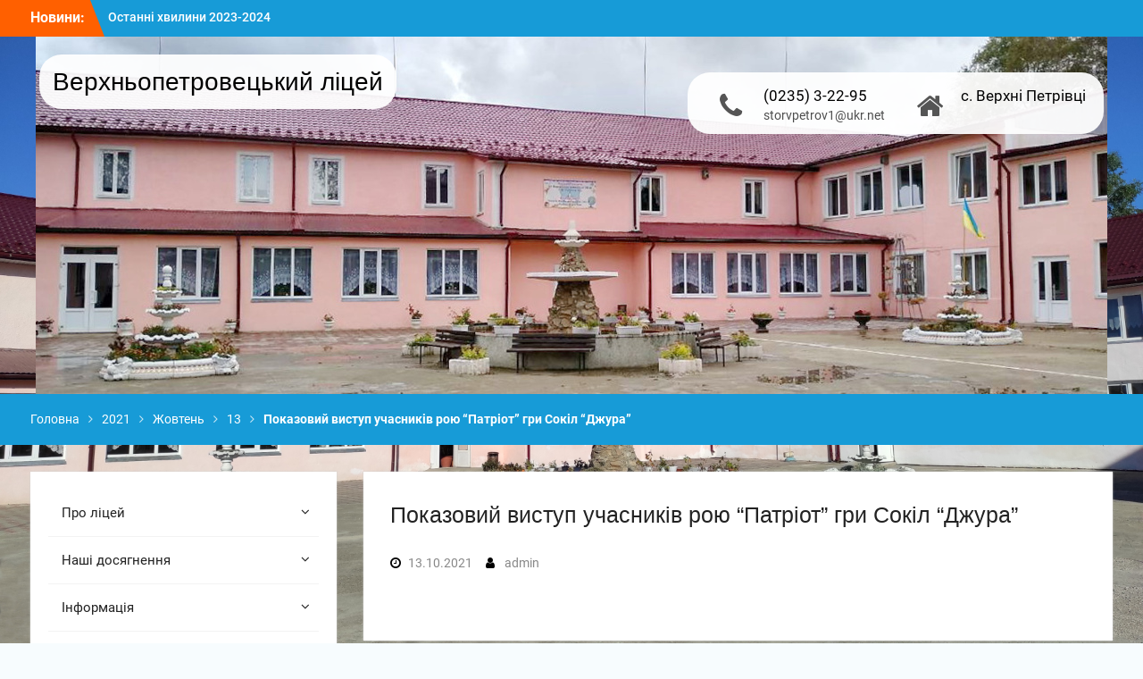

--- FILE ---
content_type: text/html; charset=UTF-8
request_url: https://vp-lyceum.com.ua/2021/10/13/pokazovyj-vystup-uchasnykiv-royu-patriot-gry-sokil-dzhura/
body_size: 14824
content:
<!DOCTYPE html> <html lang="uk"><head>
	    <meta charset="UTF-8">
    <meta name="viewport" content="width=device-width, initial-scale=1">
    <link rel="profile" href="http://gmpg.org/xfn/11">
    <link rel="pingback" href="https://vp-lyceum.com.ua/xmlrpc.php">
    
<title>Показовий виступ учасників рою &#8220;Патріот&#8221; гри Сокіл &#8220;Джура&#8221; &#8211; Верхньопетровецький ліцей</title>
<meta name='robots' content='max-image-preview:large' />
<link rel="alternate" type="application/rss+xml" title="Верхньопетровецький ліцей &raquo; стрічка" href="https://vp-lyceum.com.ua/feed/" />
<link rel="alternate" type="application/rss+xml" title="Верхньопетровецький ліцей &raquo; Канал коментарів" href="https://vp-lyceum.com.ua/comments/feed/" />
<link rel="alternate" type="application/rss+xml" title="Верхньопетровецький ліцей &raquo; Показовий виступ учасників рою &#8220;Патріот&#8221; гри Сокіл &#8220;Джура&#8221; Канал коментарів" href="https://vp-lyceum.com.ua/2021/10/13/pokazovyj-vystup-uchasnykiv-royu-patriot-gry-sokil-dzhura/feed/" />
<link rel="alternate" title="oEmbed (JSON)" type="application/json+oembed" href="https://vp-lyceum.com.ua/wp-json/oembed/1.0/embed?url=https%3A%2F%2Fvp-lyceum.com.ua%2F2021%2F10%2F13%2Fpokazovyj-vystup-uchasnykiv-royu-patriot-gry-sokil-dzhura%2F" />
<link rel="alternate" title="oEmbed (XML)" type="text/xml+oembed" href="https://vp-lyceum.com.ua/wp-json/oembed/1.0/embed?url=https%3A%2F%2Fvp-lyceum.com.ua%2F2021%2F10%2F13%2Fpokazovyj-vystup-uchasnykiv-royu-patriot-gry-sokil-dzhura%2F&#038;format=xml" />
<style id='wp-img-auto-sizes-contain-inline-css' type='text/css'>
img:is([sizes=auto i],[sizes^="auto," i]){contain-intrinsic-size:3000px 1500px}
/*# sourceURL=wp-img-auto-sizes-contain-inline-css */
</style>
<style id='wp-emoji-styles-inline-css' type='text/css'>

	img.wp-smiley, img.emoji {
		display: inline !important;
		border: none !important;
		box-shadow: none !important;
		height: 1em !important;
		width: 1em !important;
		margin: 0 0.07em !important;
		vertical-align: -0.1em !important;
		background: none !important;
		padding: 0 !important;
	}
/*# sourceURL=wp-emoji-styles-inline-css */
</style>
<style id='wp-block-library-inline-css' type='text/css'>
:root{--wp-block-synced-color:#7a00df;--wp-block-synced-color--rgb:122,0,223;--wp-bound-block-color:var(--wp-block-synced-color);--wp-editor-canvas-background:#ddd;--wp-admin-theme-color:#007cba;--wp-admin-theme-color--rgb:0,124,186;--wp-admin-theme-color-darker-10:#006ba1;--wp-admin-theme-color-darker-10--rgb:0,107,160.5;--wp-admin-theme-color-darker-20:#005a87;--wp-admin-theme-color-darker-20--rgb:0,90,135;--wp-admin-border-width-focus:2px}@media (min-resolution:192dpi){:root{--wp-admin-border-width-focus:1.5px}}.wp-element-button{cursor:pointer}:root .has-very-light-gray-background-color{background-color:#eee}:root .has-very-dark-gray-background-color{background-color:#313131}:root .has-very-light-gray-color{color:#eee}:root .has-very-dark-gray-color{color:#313131}:root .has-vivid-green-cyan-to-vivid-cyan-blue-gradient-background{background:linear-gradient(135deg,#00d084,#0693e3)}:root .has-purple-crush-gradient-background{background:linear-gradient(135deg,#34e2e4,#4721fb 50%,#ab1dfe)}:root .has-hazy-dawn-gradient-background{background:linear-gradient(135deg,#faaca8,#dad0ec)}:root .has-subdued-olive-gradient-background{background:linear-gradient(135deg,#fafae1,#67a671)}:root .has-atomic-cream-gradient-background{background:linear-gradient(135deg,#fdd79a,#004a59)}:root .has-nightshade-gradient-background{background:linear-gradient(135deg,#330968,#31cdcf)}:root .has-midnight-gradient-background{background:linear-gradient(135deg,#020381,#2874fc)}:root{--wp--preset--font-size--normal:16px;--wp--preset--font-size--huge:42px}.has-regular-font-size{font-size:1em}.has-larger-font-size{font-size:2.625em}.has-normal-font-size{font-size:var(--wp--preset--font-size--normal)}.has-huge-font-size{font-size:var(--wp--preset--font-size--huge)}.has-text-align-center{text-align:center}.has-text-align-left{text-align:left}.has-text-align-right{text-align:right}.has-fit-text{white-space:nowrap!important}#end-resizable-editor-section{display:none}.aligncenter{clear:both}.items-justified-left{justify-content:flex-start}.items-justified-center{justify-content:center}.items-justified-right{justify-content:flex-end}.items-justified-space-between{justify-content:space-between}.screen-reader-text{border:0;clip-path:inset(50%);height:1px;margin:-1px;overflow:hidden;padding:0;position:absolute;width:1px;word-wrap:normal!important}.screen-reader-text:focus{background-color:#ddd;clip-path:none;color:#444;display:block;font-size:1em;height:auto;left:5px;line-height:normal;padding:15px 23px 14px;text-decoration:none;top:5px;width:auto;z-index:100000}html :where(.has-border-color){border-style:solid}html :where([style*=border-top-color]){border-top-style:solid}html :where([style*=border-right-color]){border-right-style:solid}html :where([style*=border-bottom-color]){border-bottom-style:solid}html :where([style*=border-left-color]){border-left-style:solid}html :where([style*=border-width]){border-style:solid}html :where([style*=border-top-width]){border-top-style:solid}html :where([style*=border-right-width]){border-right-style:solid}html :where([style*=border-bottom-width]){border-bottom-style:solid}html :where([style*=border-left-width]){border-left-style:solid}html :where(img[class*=wp-image-]){height:auto;max-width:100%}:where(figure){margin:0 0 1em}html :where(.is-position-sticky){--wp-admin--admin-bar--position-offset:var(--wp-admin--admin-bar--height,0px)}@media screen and (max-width:600px){html :where(.is-position-sticky){--wp-admin--admin-bar--position-offset:0px}}

/*# sourceURL=wp-block-library-inline-css */
</style><style id='wp-block-heading-inline-css' type='text/css'>
h1:where(.wp-block-heading).has-background,h2:where(.wp-block-heading).has-background,h3:where(.wp-block-heading).has-background,h4:where(.wp-block-heading).has-background,h5:where(.wp-block-heading).has-background,h6:where(.wp-block-heading).has-background{padding:1.25em 2.375em}h1.has-text-align-left[style*=writing-mode]:where([style*=vertical-lr]),h1.has-text-align-right[style*=writing-mode]:where([style*=vertical-rl]),h2.has-text-align-left[style*=writing-mode]:where([style*=vertical-lr]),h2.has-text-align-right[style*=writing-mode]:where([style*=vertical-rl]),h3.has-text-align-left[style*=writing-mode]:where([style*=vertical-lr]),h3.has-text-align-right[style*=writing-mode]:where([style*=vertical-rl]),h4.has-text-align-left[style*=writing-mode]:where([style*=vertical-lr]),h4.has-text-align-right[style*=writing-mode]:where([style*=vertical-rl]),h5.has-text-align-left[style*=writing-mode]:where([style*=vertical-lr]),h5.has-text-align-right[style*=writing-mode]:where([style*=vertical-rl]),h6.has-text-align-left[style*=writing-mode]:where([style*=vertical-lr]),h6.has-text-align-right[style*=writing-mode]:where([style*=vertical-rl]){rotate:180deg}
/*# sourceURL=https://vp-lyceum.com.ua/wp-includes/blocks/heading/style.min.css */
</style>
<style id='wp-block-latest-posts-inline-css' type='text/css'>
.wp-block-latest-posts{box-sizing:border-box}.wp-block-latest-posts.alignleft{margin-right:2em}.wp-block-latest-posts.alignright{margin-left:2em}.wp-block-latest-posts.wp-block-latest-posts__list{list-style:none}.wp-block-latest-posts.wp-block-latest-posts__list li{clear:both;overflow-wrap:break-word}.wp-block-latest-posts.is-grid{display:flex;flex-wrap:wrap}.wp-block-latest-posts.is-grid li{margin:0 1.25em 1.25em 0;width:100%}@media (min-width:600px){.wp-block-latest-posts.columns-2 li{width:calc(50% - .625em)}.wp-block-latest-posts.columns-2 li:nth-child(2n){margin-right:0}.wp-block-latest-posts.columns-3 li{width:calc(33.33333% - .83333em)}.wp-block-latest-posts.columns-3 li:nth-child(3n){margin-right:0}.wp-block-latest-posts.columns-4 li{width:calc(25% - .9375em)}.wp-block-latest-posts.columns-4 li:nth-child(4n){margin-right:0}.wp-block-latest-posts.columns-5 li{width:calc(20% - 1em)}.wp-block-latest-posts.columns-5 li:nth-child(5n){margin-right:0}.wp-block-latest-posts.columns-6 li{width:calc(16.66667% - 1.04167em)}.wp-block-latest-posts.columns-6 li:nth-child(6n){margin-right:0}}:root :where(.wp-block-latest-posts.is-grid){padding:0}:root :where(.wp-block-latest-posts.wp-block-latest-posts__list){padding-left:0}.wp-block-latest-posts__post-author,.wp-block-latest-posts__post-date{display:block;font-size:.8125em}.wp-block-latest-posts__post-excerpt,.wp-block-latest-posts__post-full-content{margin-bottom:1em;margin-top:.5em}.wp-block-latest-posts__featured-image a{display:inline-block}.wp-block-latest-posts__featured-image img{height:auto;max-width:100%;width:auto}.wp-block-latest-posts__featured-image.alignleft{float:left;margin-right:1em}.wp-block-latest-posts__featured-image.alignright{float:right;margin-left:1em}.wp-block-latest-posts__featured-image.aligncenter{margin-bottom:1em;text-align:center}
/*# sourceURL=https://vp-lyceum.com.ua/wp-includes/blocks/latest-posts/style.min.css */
</style>
<style id='wp-block-group-inline-css' type='text/css'>
.wp-block-group{box-sizing:border-box}:where(.wp-block-group.wp-block-group-is-layout-constrained){position:relative}
/*# sourceURL=https://vp-lyceum.com.ua/wp-includes/blocks/group/style.min.css */
</style>
<style id='wp-block-group-theme-inline-css' type='text/css'>
:where(.wp-block-group.has-background){padding:1.25em 2.375em}
/*# sourceURL=https://vp-lyceum.com.ua/wp-includes/blocks/group/theme.min.css */
</style>
<style id='global-styles-inline-css' type='text/css'>
:root{--wp--preset--aspect-ratio--square: 1;--wp--preset--aspect-ratio--4-3: 4/3;--wp--preset--aspect-ratio--3-4: 3/4;--wp--preset--aspect-ratio--3-2: 3/2;--wp--preset--aspect-ratio--2-3: 2/3;--wp--preset--aspect-ratio--16-9: 16/9;--wp--preset--aspect-ratio--9-16: 9/16;--wp--preset--color--black: #000;--wp--preset--color--cyan-bluish-gray: #abb8c3;--wp--preset--color--white: #ffffff;--wp--preset--color--pale-pink: #f78da7;--wp--preset--color--vivid-red: #cf2e2e;--wp--preset--color--luminous-vivid-orange: #ff6900;--wp--preset--color--luminous-vivid-amber: #fcb900;--wp--preset--color--light-green-cyan: #7bdcb5;--wp--preset--color--vivid-green-cyan: #00d084;--wp--preset--color--pale-cyan-blue: #8ed1fc;--wp--preset--color--vivid-cyan-blue: #0693e3;--wp--preset--color--vivid-purple: #9b51e0;--wp--preset--color--gray: #727272;--wp--preset--color--blue: #179bd7;--wp--preset--color--navy-blue: #253b80;--wp--preset--color--light-blue: #f7fcfe;--wp--preset--color--orange: #ff6000;--wp--preset--color--green: #77a464;--wp--preset--color--red: #e4572e;--wp--preset--color--yellow: #f4a024;--wp--preset--gradient--vivid-cyan-blue-to-vivid-purple: linear-gradient(135deg,rgb(6,147,227) 0%,rgb(155,81,224) 100%);--wp--preset--gradient--light-green-cyan-to-vivid-green-cyan: linear-gradient(135deg,rgb(122,220,180) 0%,rgb(0,208,130) 100%);--wp--preset--gradient--luminous-vivid-amber-to-luminous-vivid-orange: linear-gradient(135deg,rgb(252,185,0) 0%,rgb(255,105,0) 100%);--wp--preset--gradient--luminous-vivid-orange-to-vivid-red: linear-gradient(135deg,rgb(255,105,0) 0%,rgb(207,46,46) 100%);--wp--preset--gradient--very-light-gray-to-cyan-bluish-gray: linear-gradient(135deg,rgb(238,238,238) 0%,rgb(169,184,195) 100%);--wp--preset--gradient--cool-to-warm-spectrum: linear-gradient(135deg,rgb(74,234,220) 0%,rgb(151,120,209) 20%,rgb(207,42,186) 40%,rgb(238,44,130) 60%,rgb(251,105,98) 80%,rgb(254,248,76) 100%);--wp--preset--gradient--blush-light-purple: linear-gradient(135deg,rgb(255,206,236) 0%,rgb(152,150,240) 100%);--wp--preset--gradient--blush-bordeaux: linear-gradient(135deg,rgb(254,205,165) 0%,rgb(254,45,45) 50%,rgb(107,0,62) 100%);--wp--preset--gradient--luminous-dusk: linear-gradient(135deg,rgb(255,203,112) 0%,rgb(199,81,192) 50%,rgb(65,88,208) 100%);--wp--preset--gradient--pale-ocean: linear-gradient(135deg,rgb(255,245,203) 0%,rgb(182,227,212) 50%,rgb(51,167,181) 100%);--wp--preset--gradient--electric-grass: linear-gradient(135deg,rgb(202,248,128) 0%,rgb(113,206,126) 100%);--wp--preset--gradient--midnight: linear-gradient(135deg,rgb(2,3,129) 0%,rgb(40,116,252) 100%);--wp--preset--font-size--small: 13px;--wp--preset--font-size--medium: 20px;--wp--preset--font-size--large: 30px;--wp--preset--font-size--x-large: 42px;--wp--preset--font-size--normal: 14px;--wp--preset--font-size--huge: 36px;--wp--preset--spacing--20: 0.44rem;--wp--preset--spacing--30: 0.67rem;--wp--preset--spacing--40: 1rem;--wp--preset--spacing--50: 1.5rem;--wp--preset--spacing--60: 2.25rem;--wp--preset--spacing--70: 3.38rem;--wp--preset--spacing--80: 5.06rem;--wp--preset--shadow--natural: 6px 6px 9px rgba(0, 0, 0, 0.2);--wp--preset--shadow--deep: 12px 12px 50px rgba(0, 0, 0, 0.4);--wp--preset--shadow--sharp: 6px 6px 0px rgba(0, 0, 0, 0.2);--wp--preset--shadow--outlined: 6px 6px 0px -3px rgb(255, 255, 255), 6px 6px rgb(0, 0, 0);--wp--preset--shadow--crisp: 6px 6px 0px rgb(0, 0, 0);}:where(.is-layout-flex){gap: 0.5em;}:where(.is-layout-grid){gap: 0.5em;}body .is-layout-flex{display: flex;}.is-layout-flex{flex-wrap: wrap;align-items: center;}.is-layout-flex > :is(*, div){margin: 0;}body .is-layout-grid{display: grid;}.is-layout-grid > :is(*, div){margin: 0;}:where(.wp-block-columns.is-layout-flex){gap: 2em;}:where(.wp-block-columns.is-layout-grid){gap: 2em;}:where(.wp-block-post-template.is-layout-flex){gap: 1.25em;}:where(.wp-block-post-template.is-layout-grid){gap: 1.25em;}.has-black-color{color: var(--wp--preset--color--black) !important;}.has-cyan-bluish-gray-color{color: var(--wp--preset--color--cyan-bluish-gray) !important;}.has-white-color{color: var(--wp--preset--color--white) !important;}.has-pale-pink-color{color: var(--wp--preset--color--pale-pink) !important;}.has-vivid-red-color{color: var(--wp--preset--color--vivid-red) !important;}.has-luminous-vivid-orange-color{color: var(--wp--preset--color--luminous-vivid-orange) !important;}.has-luminous-vivid-amber-color{color: var(--wp--preset--color--luminous-vivid-amber) !important;}.has-light-green-cyan-color{color: var(--wp--preset--color--light-green-cyan) !important;}.has-vivid-green-cyan-color{color: var(--wp--preset--color--vivid-green-cyan) !important;}.has-pale-cyan-blue-color{color: var(--wp--preset--color--pale-cyan-blue) !important;}.has-vivid-cyan-blue-color{color: var(--wp--preset--color--vivid-cyan-blue) !important;}.has-vivid-purple-color{color: var(--wp--preset--color--vivid-purple) !important;}.has-black-background-color{background-color: var(--wp--preset--color--black) !important;}.has-cyan-bluish-gray-background-color{background-color: var(--wp--preset--color--cyan-bluish-gray) !important;}.has-white-background-color{background-color: var(--wp--preset--color--white) !important;}.has-pale-pink-background-color{background-color: var(--wp--preset--color--pale-pink) !important;}.has-vivid-red-background-color{background-color: var(--wp--preset--color--vivid-red) !important;}.has-luminous-vivid-orange-background-color{background-color: var(--wp--preset--color--luminous-vivid-orange) !important;}.has-luminous-vivid-amber-background-color{background-color: var(--wp--preset--color--luminous-vivid-amber) !important;}.has-light-green-cyan-background-color{background-color: var(--wp--preset--color--light-green-cyan) !important;}.has-vivid-green-cyan-background-color{background-color: var(--wp--preset--color--vivid-green-cyan) !important;}.has-pale-cyan-blue-background-color{background-color: var(--wp--preset--color--pale-cyan-blue) !important;}.has-vivid-cyan-blue-background-color{background-color: var(--wp--preset--color--vivid-cyan-blue) !important;}.has-vivid-purple-background-color{background-color: var(--wp--preset--color--vivid-purple) !important;}.has-black-border-color{border-color: var(--wp--preset--color--black) !important;}.has-cyan-bluish-gray-border-color{border-color: var(--wp--preset--color--cyan-bluish-gray) !important;}.has-white-border-color{border-color: var(--wp--preset--color--white) !important;}.has-pale-pink-border-color{border-color: var(--wp--preset--color--pale-pink) !important;}.has-vivid-red-border-color{border-color: var(--wp--preset--color--vivid-red) !important;}.has-luminous-vivid-orange-border-color{border-color: var(--wp--preset--color--luminous-vivid-orange) !important;}.has-luminous-vivid-amber-border-color{border-color: var(--wp--preset--color--luminous-vivid-amber) !important;}.has-light-green-cyan-border-color{border-color: var(--wp--preset--color--light-green-cyan) !important;}.has-vivid-green-cyan-border-color{border-color: var(--wp--preset--color--vivid-green-cyan) !important;}.has-pale-cyan-blue-border-color{border-color: var(--wp--preset--color--pale-cyan-blue) !important;}.has-vivid-cyan-blue-border-color{border-color: var(--wp--preset--color--vivid-cyan-blue) !important;}.has-vivid-purple-border-color{border-color: var(--wp--preset--color--vivid-purple) !important;}.has-vivid-cyan-blue-to-vivid-purple-gradient-background{background: var(--wp--preset--gradient--vivid-cyan-blue-to-vivid-purple) !important;}.has-light-green-cyan-to-vivid-green-cyan-gradient-background{background: var(--wp--preset--gradient--light-green-cyan-to-vivid-green-cyan) !important;}.has-luminous-vivid-amber-to-luminous-vivid-orange-gradient-background{background: var(--wp--preset--gradient--luminous-vivid-amber-to-luminous-vivid-orange) !important;}.has-luminous-vivid-orange-to-vivid-red-gradient-background{background: var(--wp--preset--gradient--luminous-vivid-orange-to-vivid-red) !important;}.has-very-light-gray-to-cyan-bluish-gray-gradient-background{background: var(--wp--preset--gradient--very-light-gray-to-cyan-bluish-gray) !important;}.has-cool-to-warm-spectrum-gradient-background{background: var(--wp--preset--gradient--cool-to-warm-spectrum) !important;}.has-blush-light-purple-gradient-background{background: var(--wp--preset--gradient--blush-light-purple) !important;}.has-blush-bordeaux-gradient-background{background: var(--wp--preset--gradient--blush-bordeaux) !important;}.has-luminous-dusk-gradient-background{background: var(--wp--preset--gradient--luminous-dusk) !important;}.has-pale-ocean-gradient-background{background: var(--wp--preset--gradient--pale-ocean) !important;}.has-electric-grass-gradient-background{background: var(--wp--preset--gradient--electric-grass) !important;}.has-midnight-gradient-background{background: var(--wp--preset--gradient--midnight) !important;}.has-small-font-size{font-size: var(--wp--preset--font-size--small) !important;}.has-medium-font-size{font-size: var(--wp--preset--font-size--medium) !important;}.has-large-font-size{font-size: var(--wp--preset--font-size--large) !important;}.has-x-large-font-size{font-size: var(--wp--preset--font-size--x-large) !important;}
/*# sourceURL=global-styles-inline-css */
</style>

<style id='classic-theme-styles-inline-css' type='text/css'>
/*! This file is auto-generated */
.wp-block-button__link{color:#fff;background-color:#32373c;border-radius:9999px;box-shadow:none;text-decoration:none;padding:calc(.667em + 2px) calc(1.333em + 2px);font-size:1.125em}.wp-block-file__button{background:#32373c;color:#fff;text-decoration:none}
/*# sourceURL=/wp-includes/css/classic-themes.min.css */
</style>
<link rel='stylesheet' id='university-hub-style-css' href='https://vp-lyceum.com.ua/wp-content/themes/university-hub/style.css?ver=2.2.2' type='text/css' media='all' />
<link rel='stylesheet' id='child-style-css' href='https://vp-lyceum.com.ua/wp-content/themes/vp-lyceum-theme/style.css?ver=0.0.01' type='text/css' media='all' />
<link rel='stylesheet' id='university-hub-font-awesome-css' href='https://vp-lyceum.com.ua/wp-content/themes/university-hub/third-party/font-awesome/css/font-awesome.min.css?ver=4.7.0' type='text/css' media='all' />
<link rel='stylesheet' id='university-hub-google-fonts-css' href='https://vp-lyceum.com.ua/wp-content/fonts/4af34273a95d9c9cdbfb3b73b783fcc7.css' type='text/css' media='all' />
<link rel='stylesheet' id='university-hub-block-style-css' href='https://vp-lyceum.com.ua/wp-content/themes/university-hub/css/blocks.css?ver=20211006' type='text/css' media='all' />
<script type="text/javascript" src="https://vp-lyceum.com.ua/wp-includes/js/jquery/jquery.min.js?ver=3.7.1" id="jquery-core-js"></script>
<script type="text/javascript" src="https://vp-lyceum.com.ua/wp-includes/js/jquery/jquery-migrate.min.js?ver=3.4.1" id="jquery-migrate-js"></script>
<link rel="https://api.w.org/" href="https://vp-lyceum.com.ua/wp-json/" /><link rel="alternate" title="JSON" type="application/json" href="https://vp-lyceum.com.ua/wp-json/wp/v2/posts/333" /><link rel="EditURI" type="application/rsd+xml" title="RSD" href="https://vp-lyceum.com.ua/xmlrpc.php?rsd" />
<meta name="generator" content="WordPress 6.9" />
<link rel="canonical" href="https://vp-lyceum.com.ua/2021/10/13/pokazovyj-vystup-uchasnykiv-royu-patriot-gry-sokil-dzhura/" />
<link rel='shortlink' href='https://vp-lyceum.com.ua/?p=333' />
<style type="text/css" id="custom-background-css">
body.custom-background { background-image: url("https://vp-lyceum.com.ua/wp-content/uploads/2022/11/litsej-1920x1080-1.jpg"); background-position: center center; background-size: cover; background-repeat: no-repeat; background-attachment: fixed; }
</style>
			<style type="text/css" id="wp-custom-css">
			#masthead {
	background: url('https://vp-lyceum.com.ua/wp-content/uploads/2021/12/litsej.jpg') no-repeat;
	background-position: center center;
	min-height: 400px;
}

.site-branding #site-identity {
	margin-left: 10px;
	margin-bottom: 20px;
}

.site-branding a {
	color: black;
	text-shadow: 0px 0px 1px white;
	padding: 15px;
	
	background-color: #fffe;
	border-radius: 25px;
}

#quick-contact {
	padding: 10px;
	background-color: #fffe;
	border-radius: 25px;
	margin-right: 10px;
	margin-bottom: 20px;
}

#quick-contact a, #quick-contact span {
	color: black;
	text-shadow: 0px 0px 1px white
}

#quick-contact li::before {
	color: #555;
}

@media only screen and (max-width: 1000px) {
	.site-branding a {
		font-size: 20px;
	}
}

#breadcrumb {
	background-color: #179bd7;
	color: white;
}

#breadcrumb .trail-items a {
	color: #fff;
}

#breadcrumb .trail-end {
	font-weight: bold;
}

p, body {
	color: black;
}		</style>
		</head>

<body class="wp-singular post-template-default single single-post postid-333 single-format-standard custom-background wp-embed-responsive wp-theme-university-hub wp-child-theme-vp-lyceum-theme group-blog global-layout-left-sidebar slider-disabled">

	
	    <div id="page" class="hfeed site">
    <a class="skip-link screen-reader-text" href="#content">Перейти до вмісту</a>
    		<div id="tophead">
			<div class="container">
									<div class="top-news">
						<span class="top-news-title">
												Новини:						</span>
								<div id="news-ticker">
			<div class="news-ticker-inner-wrap">
									<div class="list">
						<a href="https://vp-lyceum.com.ua/2025/11/13/den-zahystu-ditej/">День захисту дітей</a>
					</div>
									<div class="list">
						<a href="https://vp-lyceum.com.ua/2024/05/31/ostanni-hvylyny-2023-2024-n-r/">Останні хвилини 2023-2024 н.р</a>
					</div>
									<div class="list">
						<a href="https://vp-lyceum.com.ua/2024/05/16/vitayemo-z-dnem-vyshyvanky/">Вітаємо з Днем вишиванки!</a>
					</div>
							</div> <!-- .news-ticker-inner-wrap -->
		</div><!-- #news-ticker -->
							</div> <!-- #top-news -->
				
				
							</div> <!-- .container -->
		</div><!--  #tophead -->
		<header id="masthead" class="site-header" role="banner"><div class="container">			    <div class="site-branding">

			
													<div id="site-identity">
																		<p class="site-title"><a href="https://vp-lyceum.com.ua/" rel="home">Верхньопетровецький ліцей</a></p>
																						<p class="site-description"></p>
									</div><!-- #site-identity -->
				    </div><!-- .site-branding -->
	    		<div id="quick-contact">
							<ul>
											<li class="quick-call-info">
							<a class="quick-call" href="tel:023532295">(0235) 3-22-95</a>
							<a  class="quick-email" href="mailto:storvpetrov1@ukr.net">s&#116;or&#118;p&#101;t&#114;&#111;v1&#064;u&#107;&#114;&#046;ne&#116;</a>
						</li>
																<li class="quick-address-info">
						<span class="main-address">с. Верхні Петрівці</span>
						<span class="sub-address"></span>
						</li>
									</ul>
					</div><!-- #quick-contact -->

	    <div id="main-nav" class="header-main-nav-class2" style="background-color: transparent">  <!-- new -->
	    	<div class="menu-wrapper">
	    		<button id="menu-toggle" class="menu-toggle" aria-controls="main-menu" aria-expanded="false">
					<i class="fa fa-bars"></i>
          			<i class="fa fa-close"></i>
		    		<span class="menu-label">Меню</span>
		    	</button>

				<div class="menu-inside-wrapper">
					 <!----><nav id="site-navigation" class="main-navigation" role="navigation">
						<div class="menu-golovne-menyu-container"><ul id="primary-menu" class="menu"><li id="menu-item-27" class="menu-item menu-item-type-post_type menu-item-object-page menu-item-has-children menu-item-27"><a href="https://vp-lyceum.com.ua/pro-litsej/">Про ліцей</a>
<ul class="sub-menu">
	<li id="menu-item-31" class="menu-item menu-item-type-post_type menu-item-object-page menu-item-31"><a href="https://vp-lyceum.com.ua/pro-litsej/vizytka-zakladu/">Візитка закладу</a></li>
	<li id="menu-item-30" class="menu-item menu-item-type-post_type menu-item-object-page menu-item-30"><a href="https://vp-lyceum.com.ua/pro-litsej/symvolika-litseyu/">Символіка ліцею</a></li>
	<li id="menu-item-29" class="menu-item menu-item-type-post_type menu-item-object-page menu-item-29"><a href="https://vp-lyceum.com.ua/pro-litsej/administratsiya-litseyu/">Адміністрація ліцею</a></li>
	<li id="menu-item-28" class="menu-item menu-item-type-post_type menu-item-object-page menu-item-28"><a href="https://vp-lyceum.com.ua/pro-litsej/pedagogichnyj-kolektyv/">Педагогічний колектив</a></li>
	<li id="menu-item-62" class="menu-item menu-item-type-post_type menu-item-object-page menu-item-62"><a href="https://vp-lyceum.com.ua/pro-litsej/istoriya-zakladu/">Історія закладу</a></li>
	<li id="menu-item-65" class="menu-item menu-item-type-post_type menu-item-object-page menu-item-65"><a href="https://vp-lyceum.com.ua/pro-litsej/kontakty/">Контакти</a></li>
</ul>
</li>
<li id="menu-item-489" class="menu-item menu-item-type-post_type menu-item-object-page menu-item-has-children menu-item-489"><a href="https://vp-lyceum.com.ua/?page_id=82">Наші досягнення</a>
<ul class="sub-menu">
	<li id="menu-item-497" class="menu-item menu-item-type-post_type menu-item-object-page menu-item-497"><a href="https://vp-lyceum.com.ua/nashi-dosyagnennya/konkursy/">Конкурси</a></li>
	<li id="menu-item-496" class="menu-item menu-item-type-post_type menu-item-object-page menu-item-496"><a href="https://vp-lyceum.com.ua/nashi-dosyagnennya/olimpiady/">Олімпіади</a></li>
</ul>
</li>
<li id="menu-item-96" class="menu-item menu-item-type-post_type menu-item-object-page menu-item-has-children menu-item-96"><a href="https://vp-lyceum.com.ua/informatsiya/">Інформація</a>
<ul class="sub-menu">
	<li id="menu-item-109" class="menu-item menu-item-type-post_type menu-item-object-page menu-item-has-children menu-item-109"><a href="https://vp-lyceum.com.ua/informatsiya/dlya-uchniv/">Для учнів</a>
	<ul class="sub-menu">
		<li id="menu-item-113" class="menu-item menu-item-type-post_type menu-item-object-page menu-item-113"><a href="https://vp-lyceum.com.ua/informatsiya/dlya-uchniv/pravyla-povedinky-uchniv/">Правила поведінки учнів</a></li>
		<li id="menu-item-112" class="menu-item menu-item-type-post_type menu-item-object-page menu-item-112"><a href="https://vp-lyceum.com.ua/informatsiya/dlya-uchniv/rozklad-urokiv/">Розклад уроків</a></li>
		<li id="menu-item-1417" class="menu-item menu-item-type-post_type menu-item-object-page menu-item-has-children menu-item-1417"><a href="https://vp-lyceum.com.ua/informatsiya/dlya-uchniv/elektronni-versiyi-pidruchnykiv/">Електронні версії підручників</a>
		<ul class="sub-menu">
			<li id="menu-item-1425" class="menu-item menu-item-type-post_type menu-item-object-page menu-item-has-children menu-item-1425"><a href="https://vp-lyceum.com.ua/informatsiya/dlya-uchniv/elektronni-versiyi-pidruchnykiv/5-klas/">5 клас – електронні версії підручників</a>
			<ul class="sub-menu">
				<li id="menu-item-1426" class="menu-item menu-item-type-post_type menu-item-object-page menu-item-1426"><a href="https://vp-lyceum.com.ua/informatsiya/dlya-uchniv/elektronni-versiyi-pidruchnykiv/5-klas/informatyka/">Інформатика</a></li>
			</ul>
</li>
		</ul>
</li>
		<li id="menu-item-111" class="menu-item menu-item-type-post_type menu-item-object-page menu-item-111"><a href="https://vp-lyceum.com.ua/informatsiya/dlya-uchniv/domashni-zavdannya/">Домашні завдання</a></li>
		<li id="menu-item-110" class="menu-item menu-item-type-post_type menu-item-object-page menu-item-110"><a href="https://vp-lyceum.com.ua/informatsiya/dlya-uchniv/zno-i-dpa/">ЗНО і ДПА</a></li>
	</ul>
</li>
	<li id="menu-item-118" class="menu-item menu-item-type-post_type menu-item-object-page menu-item-has-children menu-item-118"><a href="https://vp-lyceum.com.ua/informatsiya/dlya-batkiv/">Для батьків</a>
	<ul class="sub-menu">
		<li id="menu-item-119" class="menu-item menu-item-type-post_type menu-item-object-page menu-item-119"><a href="https://vp-lyceum.com.ua/informatsiya/dlya-batkiv/pamyatka/">Пам’ятка</a></li>
		<li id="menu-item-1352" class="menu-item menu-item-type-post_type menu-item-object-page menu-item-1352"><a href="https://vp-lyceum.com.ua/informatsiya/dlya-batkiv/vykorystannya-mobilnyh-telefoniv/">Використання мобільних телефонів</a></li>
	</ul>
</li>
	<li id="menu-item-125" class="menu-item menu-item-type-post_type menu-item-object-page menu-item-125"><a href="https://vp-lyceum.com.ua/informatsiya/kryteriyi-otsinyuvannya/">Критерії оцінювання</a></li>
	<li id="menu-item-124" class="menu-item menu-item-type-post_type menu-item-object-page menu-item-124"><a href="https://vp-lyceum.com.ua/informatsiya/spivpratsya-z-sluzhboyu-yuvenalnoyi-preventsiyi/">Співпраця з службою ювенальної превенції</a></li>
	<li id="menu-item-1808" class="menu-item menu-item-type-post_type menu-item-object-page menu-item-1808"><a href="https://vp-lyceum.com.ua/informatsiya/torgivlya-lyudmy/">Торгівля людьми</a></li>
</ul>
</li>
<li id="menu-item-499" class="menu-item menu-item-type-post_type menu-item-object-page menu-item-499"><a href="https://vp-lyceum.com.ua/nova-ukrayinska-shkola/">Нова Українська Школа</a></li>
<li id="menu-item-202" class="menu-item menu-item-type-post_type menu-item-object-page menu-item-202"><a href="https://vp-lyceum.com.ua/finansova-zvitnist/">Фінансова звітність</a></li>
<li id="menu-item-149" class="menu-item menu-item-type-post_type menu-item-object-page menu-item-has-children menu-item-149"><a href="https://vp-lyceum.com.ua/metodychna-robota/">Методична робота</a>
<ul class="sub-menu">
	<li id="menu-item-390" class="menu-item menu-item-type-post_type menu-item-object-page menu-item-390"><a href="https://vp-lyceum.com.ua/metodychna-robota/pedrada/">Педрада</a></li>
	<li id="menu-item-162" class="menu-item menu-item-type-post_type menu-item-object-page menu-item-162"><a href="https://vp-lyceum.com.ua/metodychna-robota/metodychni-rekomendatsiyi/">Методичні рекомендації</a></li>
	<li id="menu-item-160" class="menu-item menu-item-type-post_type menu-item-object-page menu-item-160"><a href="https://vp-lyceum.com.ua/metodychna-robota/atestatsiya-vchyteliv/">Атестація вчителів</a></li>
	<li id="menu-item-388" class="menu-item menu-item-type-post_type menu-item-object-page menu-item-388"><a href="https://vp-lyceum.com.ua/metodychna-robota/poryadok-vyznachennya-rezultativ-kursiv/">Порядок визначення результатів курсів</a></li>
	<li id="menu-item-161" class="menu-item menu-item-type-post_type menu-item-object-page menu-item-161"><a href="https://vp-lyceum.com.ua/metodychna-robota/metodychni-obyednannya-vchyteliv/">Методичні об’єднання вчителів</a></li>
</ul>
</li>
<li id="menu-item-166" class="menu-item menu-item-type-post_type menu-item-object-page menu-item-has-children menu-item-166"><a href="https://vp-lyceum.com.ua/vyhovna-robota/">Виховна робота</a>
<ul class="sub-menu">
	<li id="menu-item-196" class="menu-item menu-item-type-post_type menu-item-object-page menu-item-196"><a href="https://vp-lyceum.com.ua/vyhovna-robota/planuvannya-vyhovnoyi-roboty/">Планування виховної роботи</a></li>
	<li id="menu-item-195" class="menu-item menu-item-type-post_type menu-item-object-page menu-item-195"><a href="https://vp-lyceum.com.ua/vyhovna-robota/porady-dlya-batkiv/">Поради для батьків</a></li>
	<li id="menu-item-194" class="menu-item menu-item-type-post_type menu-item-object-page menu-item-194"><a href="https://vp-lyceum.com.ua/vyhovna-robota/natsionalno-patriotychne-vyhovannya/">Національно-патріотичне виховання</a></li>
	<li id="menu-item-193" class="menu-item menu-item-type-post_type menu-item-object-page menu-item-193"><a href="https://vp-lyceum.com.ua/vyhovna-robota/na-dopomogu-klasnomu-kerivnykovi/">На допомогу класному керівникові</a></li>
	<li id="menu-item-192" class="menu-item menu-item-type-post_type menu-item-object-page menu-item-192"><a href="https://vp-lyceum.com.ua/vyhovna-robota/uchnivske-samovryaduvannya/">Учнівське самоврядування</a></li>
	<li id="menu-item-191" class="menu-item menu-item-type-post_type menu-item-object-page menu-item-191"><a href="https://vp-lyceum.com.ua/vyhovna-robota/pravovyhovna-robota/">Правовиховна робота</a></li>
	<li id="menu-item-190" class="menu-item menu-item-type-post_type menu-item-object-page menu-item-190"><a href="https://vp-lyceum.com.ua/vyhovna-robota/prava-dytyny/">Права дитини</a></li>
	<li id="menu-item-189" class="menu-item menu-item-type-post_type menu-item-object-page menu-item-189"><a href="https://vp-lyceum.com.ua/vyhovna-robota/vyhovni-zahody/">Виховні заходи</a></li>
	<li id="menu-item-188" class="menu-item menu-item-type-post_type menu-item-object-page menu-item-188"><a href="https://vp-lyceum.com.ua/vyhovna-robota/bezpeka-zhyttya/">Безпека життя</a></li>
</ul>
</li>
<li id="menu-item-393" class="menu-item menu-item-type-post_type menu-item-object-page menu-item-393"><a href="https://vp-lyceum.com.ua/protydiya-ta-zapobigannya-bulingu/">Протидія та запобігання булінгу</a></li>
<li id="menu-item-394" class="menu-item menu-item-type-post_type menu-item-object-page menu-item-394"><a href="https://vp-lyceum.com.ua/storinka-psyhologa/">Сторінка психолога</a></li>
<li id="menu-item-504" class="menu-item menu-item-type-post_type menu-item-object-page menu-item-504"><a href="https://vp-lyceum.com.ua/dystantsijne-navchannya/">Дистанційне навчання</a></li>
<li id="menu-item-532" class="menu-item menu-item-type-post_type menu-item-object-page menu-item-532"><a href="https://vp-lyceum.com.ua/vakansiyi/">Вакансії</a></li>
<li id="menu-item-581" class="menu-item menu-item-type-post_type menu-item-object-page menu-item-581"><a href="https://vp-lyceum.com.ua/harchuvannya/">Харчування</a></li>
<li id="menu-item-608" class="menu-item menu-item-type-post_type menu-item-object-page menu-item-608"><a href="https://vp-lyceum.com.ua/inklyuzyvna-osvita/">Інклюзивна освіта</a></li>
<li id="menu-item-894" class="menu-item menu-item-type-post_type menu-item-object-page menu-item-894"><a href="https://vp-lyceum.com.ua/akademichna-dobrochesnist/">Академічна доброчесність</a></li>
<li id="menu-item-1325" class="menu-item menu-item-type-post_type menu-item-object-page menu-item-1325"><a href="https://vp-lyceum.com.ua/pravyla-vnutrishnogo-rozporyadku/">Правила внутрішнього розпорядку</a></li>
<li id="menu-item-1275" class="menu-item menu-item-type-post_type menu-item-object-page menu-item-1275"><a href="https://vp-lyceum.com.ua/zvit-dyrektora-za-2021-2022-navchalnyj-rik-ta-perspektyvy-diyalnosti-u-2022-2023-navchalnomu-rotsi/">Звіт директора</a></li>
<li id="menu-item-1469" class="menu-item menu-item-type-post_type menu-item-object-page menu-item-1469"><a href="https://vp-lyceum.com.ua/vnutrishnya-systema-zabezpechennya-yakosti-osvity/">Внутрішня система забезпечення якості освіти</a></li>
<li id="menu-item-1828" class="menu-item menu-item-type-post_type menu-item-object-page menu-item-1828"><a href="https://vp-lyceum.com.ua/bezpeka-v-zakladi/">Безпека в закладі</a></li>
<li id="menu-item-1929" class="menu-item menu-item-type-post_type menu-item-object-page menu-item-1929"><a href="https://vp-lyceum.com.ua/qr-kod-dlya-sheryngu-dokumentiv-v-diyi-2/">QR-код для шерингу документів в Дії</a></li>
<li id="menu-item-145" class="menu-item menu-item-type-post_type menu-item-object-page menu-item-145"><a href="https://vp-lyceum.com.ua/litsenzijni-umovy/">Ліцензійні умови</a></li>
<li id="menu-item-147" class="menu-item menu-item-type-post_type menu-item-object-page menu-item-147"><a href="https://vp-lyceum.com.ua/statut-navchalnogo-zakladu/">Статут навчального закладу</a></li>
<li id="menu-item-146" class="menu-item menu-item-type-post_type menu-item-object-page menu-item-146"><a href="https://vp-lyceum.com.ua/osvitnya-programa/">Освітня програма</a></li>
<li id="menu-item-142" class="menu-item menu-item-type-post_type menu-item-object-page menu-item-142"><a href="https://vp-lyceum.com.ua/forma-zdobuttya-osvity/">Форма здобуття освіти</a></li>
<li id="menu-item-725" class="menu-item menu-item-type-post_type menu-item-object-page menu-item-725"><a href="https://vp-lyceum.com.ua/strategiya-rozvytku-litseyu/">Стратегія розвитку ліцею</a></li>
<li id="menu-item-144" class="menu-item menu-item-type-post_type menu-item-object-page menu-item-144"><a href="https://vp-lyceum.com.ua/zamovlennya-pidruchnykiv/">Замовлення підручників</a></li>
</ul></div>					</nav><!-- #site-navigation -->

								        				        <div class="header-search-box">
				        	<div class="search-box-wrap">
	<form role="search" method="get" class="search-form" action="https://vp-lyceum.com.ua/">
		<label>
		<span class="screen-reader-text">Пошук:</span>
			<input class="search-field" placeholder="Пошук &hellip;" value="" name="s" type="search">
		</label>
		<input class="search-submit" value="&#xf002;" type="submit">
	</form><!-- .search-form -->
</div><!-- .search-box-wrap -->
				        </div>
		        	
				</div>
			</div>
	    </div> <!-- #main-nav -->
	        </div><!-- .container --></header><!-- #masthead -->
	<div id="breadcrumb"><div class="container"><div role="navigation" aria-label="Навігаційні стежки" class="breadcrumb-trail breadcrumbs" itemprop="breadcrumb"><ul class="trail-items" itemscope itemtype="http://schema.org/BreadcrumbList"><meta name="numberOfItems" content="5" /><meta name="itemListOrder" content="Ascending" /><li itemprop="itemListElement" itemscope itemtype="http://schema.org/ListItem" class="trail-item trail-begin"><a href="https://vp-lyceum.com.ua" rel="home"><span itemprop="name">Головна</span></a><meta itemprop="position" content="1" /></li><li itemprop="itemListElement" itemscope itemtype="http://schema.org/ListItem" class="trail-item"><a href="https://vp-lyceum.com.ua/2021/"><span itemprop="name">2021</span></a><meta itemprop="position" content="2" /></li><li itemprop="itemListElement" itemscope itemtype="http://schema.org/ListItem" class="trail-item"><a href="https://vp-lyceum.com.ua/2021/10/"><span itemprop="name">Жовтень</span></a><meta itemprop="position" content="3" /></li><li itemprop="itemListElement" itemscope itemtype="http://schema.org/ListItem" class="trail-item"><a href="https://vp-lyceum.com.ua/2021/10/13/"><span itemprop="name">13</span></a><meta itemprop="position" content="4" /></li><li itemprop="itemListElement" itemscope itemtype="http://schema.org/ListItem" class="trail-item trail-end"><span itemprop="name">Показовий виступ учасників рою &#8220;Патріот&#8221; гри Сокіл &#8220;Джура&#8221;</span><meta itemprop="position" content="5" /></li></ul></div></div><!-- .container --></div><!-- #breadcrumb --><div id="content" class="site-content"><div class="container"><div class="inner-wrapper">    
	<div id="primary" class="content-area">
		<main id="main" class="site-main" role="main">

		
			
<article id="post-333" class="post-333 post type-post status-publish format-standard hentry category-1">
	<header class="entry-header">
		<h1 class="entry-title">Показовий виступ учасників рою &#8220;Патріот&#8221; гри Сокіл &#8220;Джура&#8221;</h1>	</header><!-- .entry-header -->
	<footer class="entry-footer">
		<span class="posted-on"><a href="https://vp-lyceum.com.ua/2021/10/13/pokazovyj-vystup-uchasnykiv-royu-patriot-gry-sokil-dzhura/" rel="bookmark"><time class="entry-date published" datetime="2021-10-13T23:47:00+03:00">13.10.2021</time><time class="updated" datetime="2021-12-03T01:26:40+02:00">03.12.2021</time></a></span><span class="byline"> <span class="author vcard"><a class="url fn n" href="https://vp-lyceum.com.ua/author/admin/">admin</a></span></span>	</footer><!-- .entry-footer -->

    
	<div class="entry-content-wrapper">
		<div class="entry-content">
			
<div id="fb-root"></div>
<script async defer crossorigin="anonymous" src="https://connect.facebook.net/uk_UA/sdk.js#xfbml=1&#038;version=v12.0" nonce="bbrCyLNg"></script>

<div class="fb-video" data-href="https://www.facebook.com/shkola1vpetrov/videos/195367592620477/" data-width="750" data-show-text="true"><blockquote cite="https://www.facebook.com/shkola1vpetrov/videos/195367592620477/" class="fb-xfbml-parse-ignore"><a href="https://www.facebook.com/shkola1vpetrov/videos/195367592620477/"></a><p>Показовий виступ учасників рою &quot;Патріот&quot; гри Сокіл &quot;Джура&quot; Верхньопетровецького ліцею: Гарник Ігор, Скіпор Євген, Кучурян Максиміліан. Керівник, вчитель Захисту України &#8211; Валерій Пожога. Приурочено Дню захисників і захисниць України, Дню козацтва та свята Покрови пресвятої Богородиці.</p></blockquote></div>
					</div><!-- .entry-content -->
	</div><!-- .entry-content-wrapper -->

</article><!-- #post-## -->

			
	<nav class="navigation post-navigation" aria-label="Записи">
		<h2 class="screen-reader-text">Навігація записів</h2>
		<div class="nav-links"><div class="nav-previous"><a href="https://vp-lyceum.com.ua/2021/10/13/rezultaty-vseukrayinskogo-konkursu-dyvomandry-ukrayina-legend-ta-mifiv-krayina/" rel="prev"><span class="meta-nav" aria-hidden="true">Попередній</span> <span class="screen-reader-text">Попередній запис:</span> <span class="post-title">Результати всеукраїнського конкурсу «Дивомандри. Україна – легенд та міфів країна!»</span></a></div><div class="nav-next"><a href="https://vp-lyceum.com.ua/2021/10/13/vyhovnyj-zahid-prysvyachenyj-dnyu-zahysnykiv-i-zahysnyts-ukrayiny/" rel="next"><span class="meta-nav" aria-hidden="true">Далі</span> <span class="screen-reader-text">Наступний запис:</span> <span class="post-title">Виховний захід присвячений Дню захисників і захисниць України</span></a></div></div>
	</nav>
			
		
		</main><!-- #main -->
	</div><!-- #primary -->

<div id="sidebar-primary" class="widget-area sidebar" role="complementary">

	<aside class="widget widget_nav_menu">
	<div id="main-nav_2" class="sidebar-main-nav-class2">
	<div class="menu-wrapper">
	
	<!--button id="menu-toggle" class="menu-toggle" aria-controls="main-menu" aria-expanded="false">
		<i class="fa fa-bars"></i>
		<i class="fa fa-close"></i>
		<span class="menu-label">Menu</span>
	</button-->

<script>
	function moveMenuWhenWindowResize() {
		if (window.innerWidth > 1000) {
			var FirstParent = document.getElementById('main-nav_2');
			var SecondParent = document.getElementById('main-nav');
		} else {
			var FirstParent = document.getElementById('main-nav');
			var SecondParent = document.getElementById('main-nav_2');
		}

		while (SecondParent.childNodes.length > 0) {
			FirstParent.appendChild(SecondParent.childNodes[0]);
		}
	}
	window.onload = moveMenuWhenWindowResize;
	window.onresize = moveMenuWhenWindowResize;
</script>

	<div class="menu-inside-wrapper">
	<nav id="site-navigation" class="main-navigation" role="navigation" aria-expanded="false">


	</nav>
	</div>
	</div>
	</div>
	</aside>

			<aside id="block-3" class="widget widget_block">
<div class="wp-block-group"><div class="wp-block-group__inner-container is-layout-flow wp-block-group-is-layout-flow">
<h2 class="wp-block-heading">Останні новини</h2>


<ul class="wp-block-latest-posts__list wp-block-latest-posts"><li><a class="wp-block-latest-posts__post-title" href="https://vp-lyceum.com.ua/2025/11/13/den-zahystu-ditej/">День захисту дітей</a></li>
<li><a class="wp-block-latest-posts__post-title" href="https://vp-lyceum.com.ua/2024/05/31/ostanni-hvylyny-2023-2024-n-r/">Останні хвилини 2023-2024 н.р</a></li>
<li><a class="wp-block-latest-posts__post-title" href="https://vp-lyceum.com.ua/2024/05/16/vitayemo-z-dnem-vyshyvanky/">Вітаємо з Днем вишиванки!</a></li>
<li><a class="wp-block-latest-posts__post-title" href="https://vp-lyceum.com.ua/2024/05/16/pryvitannya-z-dnem-vyshyvanky-vid-uchniv-9-b-klasu/">Привітання з Днем Вишиванки від учнів 9- Б класу !</a></li>
<li><a class="wp-block-latest-posts__post-title" href="https://vp-lyceum.com.ua/2024/04/26/den-pamyati-pro-chornobylsku-tragediyu/">День пам’яті про Чорнобильську трагедію</a></li>
</ul></div></div>
</aside><aside id="block-10" class="widget widget_block"><table style="width: 100%; border: 1px solid #ddd; border-collapse: collapse; text-align: center; margin: 0;">
<tr><th colspan=2>
Служба ювенальної превенції
</th></tr>

<tr>
<td style="width: 50%; border: 1px solid #ddd;">
<div style="background: url('https://vp-lyceum.com.ua/wp-content/uploads/2021/12/kapitan-300x360-1-250x300.png') no-repeat; background-size: 120px; background-position: center center; height: 145px;"></div>

<p style="margin: 0;">Старший інспектор СЮП ЧРУП ГУНП
в Чернівецькій області капітан поліції
Урсу Валентин Мірчович
тел. 099-039-14-26</p>
</td>

<td style="width: 50%; border: 1px solid #ddd;">
<div style="background: url('https://vp-lyceum.com.ua/wp-content/uploads/2021/12/lejtenant-278x360-1-232x300.png') no-repeat; background-size: 120px; background-position: center center; height: 145px;"></div>

<p style="margin: 0;">Інспектор СЮП ЧРУП ГУНП в
Чернівецькій області лейтенант поліції
Чорней Андрій Степанович
тел. 098-116-15-87</p>
</td>
</tr>
</table></aside>	</div><!-- #sidebar-primary -->
</div><!-- .inner-wrapper --></div><!-- .container --></div><!-- #content -->
	<footer id="colophon" class="site-footer" role="contentinfo"><div class="container">    	
	<div class="colophon-inner">
		&copy; 2021. Верхньопетровецький ліцей. Усі права захищено.
	</div><!-- .colophon-inner -->
	
		</div><!-- .container --></footer><!-- #colophon -->
</div><!-- #page --><a href="#page" class="scrollup" id="btn-scrollup"><i class="fa fa-angle-up"><span class="screen-reader-text">Прокрутка вгору</span></i></a>
<script type="speculationrules">
{"prefetch":[{"source":"document","where":{"and":[{"href_matches":"/*"},{"not":{"href_matches":["/wp-*.php","/wp-admin/*","/wp-content/uploads/*","/wp-content/*","/wp-content/plugins/*","/wp-content/themes/vp-lyceum-theme/*","/wp-content/themes/university-hub/*","/*\\?(.+)"]}},{"not":{"selector_matches":"a[rel~=\"nofollow\"]"}},{"not":{"selector_matches":".no-prefetch, .no-prefetch a"}}]},"eagerness":"conservative"}]}
</script>
<script type="text/javascript" id="university-hub-navigation-js-extra">
/* <![CDATA[ */
var universityHubOptions = {"screenReaderText":{"expand":"\u0440\u043e\u0437\u0433\u043e\u0440\u043d\u0443\u0442\u0438 \u043f\u0456\u0434\u043c\u0435\u043d\u044e","collapse":"\u0437\u0433\u043e\u0440\u043d\u0443\u0442\u0438 \u043f\u0456\u0434\u043c\u0435\u043d\u044e"}};
//# sourceURL=university-hub-navigation-js-extra
/* ]]> */
</script>
<script type="text/javascript" src="https://vp-lyceum.com.ua/wp-content/themes/university-hub/js/navigation.min.js?ver=20200713" id="university-hub-navigation-js"></script>
<script type="text/javascript" src="https://vp-lyceum.com.ua/wp-content/themes/university-hub/js/skip-link-focus-fix.min.js?ver=20130115" id="university-hub-skip-link-focus-fix-js"></script>
<script type="text/javascript" src="https://vp-lyceum.com.ua/wp-content/themes/university-hub/third-party/cycle2/js/jquery.cycle2.min.js?ver=2.1.6" id="jquery-cycle2-js"></script>
<script type="text/javascript" src="https://vp-lyceum.com.ua/wp-content/themes/university-hub/third-party/ticker/jquery.easy-ticker.min.js?ver=2.0" id="jquery-easy-ticker-js"></script>
<script type="text/javascript" src="https://vp-lyceum.com.ua/wp-content/themes/university-hub/js/custom.min.js?ver=1.0.2" id="university-hub-custom-js"></script>
<script id="wp-emoji-settings" type="application/json">
{"baseUrl":"https://s.w.org/images/core/emoji/17.0.2/72x72/","ext":".png","svgUrl":"https://s.w.org/images/core/emoji/17.0.2/svg/","svgExt":".svg","source":{"concatemoji":"https://vp-lyceum.com.ua/wp-includes/js/wp-emoji-release.min.js?ver=6.9"}}
</script>
<script type="module">
/* <![CDATA[ */
/*! This file is auto-generated */
const a=JSON.parse(document.getElementById("wp-emoji-settings").textContent),o=(window._wpemojiSettings=a,"wpEmojiSettingsSupports"),s=["flag","emoji"];function i(e){try{var t={supportTests:e,timestamp:(new Date).valueOf()};sessionStorage.setItem(o,JSON.stringify(t))}catch(e){}}function c(e,t,n){e.clearRect(0,0,e.canvas.width,e.canvas.height),e.fillText(t,0,0);t=new Uint32Array(e.getImageData(0,0,e.canvas.width,e.canvas.height).data);e.clearRect(0,0,e.canvas.width,e.canvas.height),e.fillText(n,0,0);const a=new Uint32Array(e.getImageData(0,0,e.canvas.width,e.canvas.height).data);return t.every((e,t)=>e===a[t])}function p(e,t){e.clearRect(0,0,e.canvas.width,e.canvas.height),e.fillText(t,0,0);var n=e.getImageData(16,16,1,1);for(let e=0;e<n.data.length;e++)if(0!==n.data[e])return!1;return!0}function u(e,t,n,a){switch(t){case"flag":return n(e,"\ud83c\udff3\ufe0f\u200d\u26a7\ufe0f","\ud83c\udff3\ufe0f\u200b\u26a7\ufe0f")?!1:!n(e,"\ud83c\udde8\ud83c\uddf6","\ud83c\udde8\u200b\ud83c\uddf6")&&!n(e,"\ud83c\udff4\udb40\udc67\udb40\udc62\udb40\udc65\udb40\udc6e\udb40\udc67\udb40\udc7f","\ud83c\udff4\u200b\udb40\udc67\u200b\udb40\udc62\u200b\udb40\udc65\u200b\udb40\udc6e\u200b\udb40\udc67\u200b\udb40\udc7f");case"emoji":return!a(e,"\ud83e\u1fac8")}return!1}function f(e,t,n,a){let r;const o=(r="undefined"!=typeof WorkerGlobalScope&&self instanceof WorkerGlobalScope?new OffscreenCanvas(300,150):document.createElement("canvas")).getContext("2d",{willReadFrequently:!0}),s=(o.textBaseline="top",o.font="600 32px Arial",{});return e.forEach(e=>{s[e]=t(o,e,n,a)}),s}function r(e){var t=document.createElement("script");t.src=e,t.defer=!0,document.head.appendChild(t)}a.supports={everything:!0,everythingExceptFlag:!0},new Promise(t=>{let n=function(){try{var e=JSON.parse(sessionStorage.getItem(o));if("object"==typeof e&&"number"==typeof e.timestamp&&(new Date).valueOf()<e.timestamp+604800&&"object"==typeof e.supportTests)return e.supportTests}catch(e){}return null}();if(!n){if("undefined"!=typeof Worker&&"undefined"!=typeof OffscreenCanvas&&"undefined"!=typeof URL&&URL.createObjectURL&&"undefined"!=typeof Blob)try{var e="postMessage("+f.toString()+"("+[JSON.stringify(s),u.toString(),c.toString(),p.toString()].join(",")+"));",a=new Blob([e],{type:"text/javascript"});const r=new Worker(URL.createObjectURL(a),{name:"wpTestEmojiSupports"});return void(r.onmessage=e=>{i(n=e.data),r.terminate(),t(n)})}catch(e){}i(n=f(s,u,c,p))}t(n)}).then(e=>{for(const n in e)a.supports[n]=e[n],a.supports.everything=a.supports.everything&&a.supports[n],"flag"!==n&&(a.supports.everythingExceptFlag=a.supports.everythingExceptFlag&&a.supports[n]);var t;a.supports.everythingExceptFlag=a.supports.everythingExceptFlag&&!a.supports.flag,a.supports.everything||((t=a.source||{}).concatemoji?r(t.concatemoji):t.wpemoji&&t.twemoji&&(r(t.twemoji),r(t.wpemoji)))});
//# sourceURL=https://vp-lyceum.com.ua/wp-includes/js/wp-emoji-loader.min.js
/* ]]> */
</script>
</body>
</html>


--- FILE ---
content_type: text/css
request_url: https://vp-lyceum.com.ua/wp-content/themes/vp-lyceum-theme/style.css?ver=0.0.01
body_size: 533
content:
/*
 Theme Name:   VP-Lyceum
 Theme URI:    https://vp-lyceum.com.ua
 Description:  VP-Lyceum Theme
 Author:       Andrei Guga
 Author URI:   https://vp-lyceum.com.ua
 Template:     university-hub
 Version:      0.0.01
*/

#main-nav {
	margin: 0;
}

.sidebar .main-navigation ul li::before {
	content: "";
	display: none;
}

.sidebar .main-navigation ul li {
	display: block;
	float: none;
	padding: 0px;
}

.sidebar .main-navigation ul ul {
	left: 100%;
	top: 0;
}




#test
.sidebar .widget .main-navigation a {
    color: #222222;
}

.sidebar .widget .main-navigation a:visited {
	#color: red;
}



#test
.sidebar .widget .main-navigation a:hover,
.sidebar .widget .main-navigation a:active {
   #color: #179bd7;
   background: #179bd7 none repeat scroll 0 0;
   color: #ffffff;
}


.sidebar .widget .main-navigation li a:hover,
.sidebar .widget .main-navigation li.current-menu-item a,
.sidebar .widget .main-navigation li.current_page_item a,
.sidebar .widget .main-navigation li:hover > a {
    background: #179bd7 none repeat scroll 0 0;
    color: #ffffff;
}

.sidebar .widget .main-navigation ul ul li a:hover,
.sidebar .widget .main-navigation ul ul li.current-menu-item a,
.sidebar .widget .main-navigation ul ul li.current_page_item a,
.sidebar .widget .main-navigation ul ul li:hover > a {
    color: #fff;
    background-color: inherit;
}



.sidebar .widget .main-navigation ul li a {
    color: #222222;
    display: block;
    font-size: 15px;
    padding: 15px;
    position: relative;
    z-index: 99;
}

.sidebar .widget .main-navigation ul ul a {
    border-bottom: 1px solid rgba(221, 221, 221, 0.34);
    border-left: medium none;
    border-right: medium none;
    color: rgba(255, 255, 255, 0.74);
    height: auto;
    padding: 9px 0;
    text-align: left;
    width: 100%;
}
